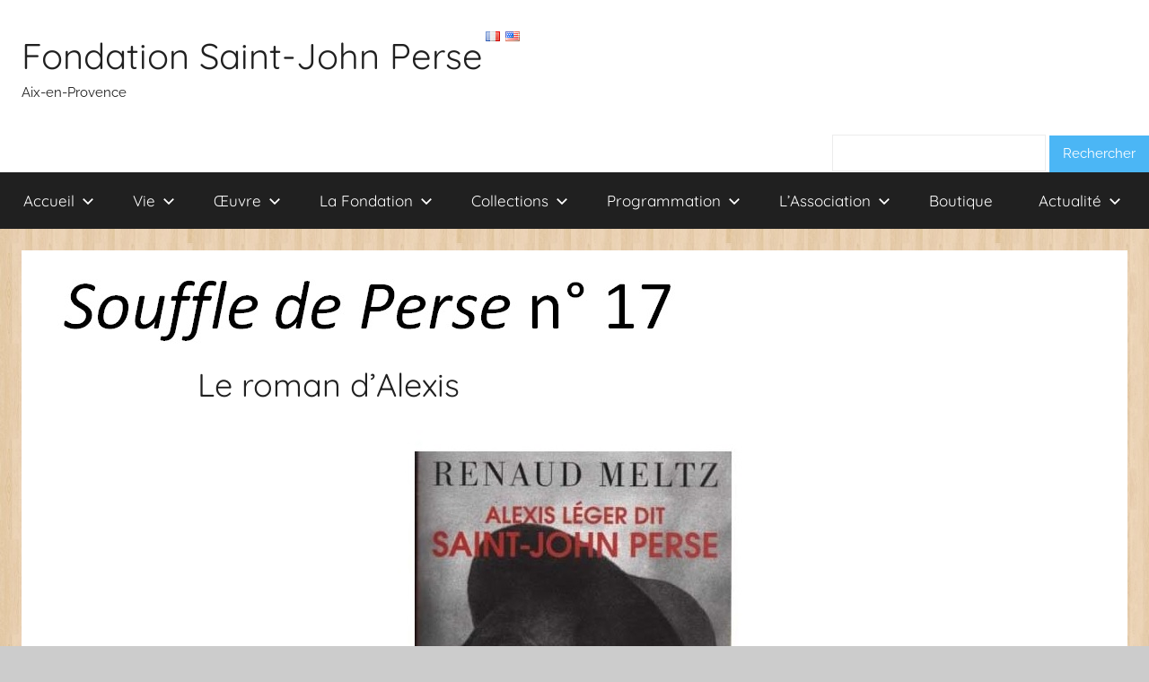

--- FILE ---
content_type: text/html; charset=UTF-8
request_url: https://fondationsaintjohnperse.fr/lassociation-des-amis-de-la-fondation/souffle-de-perse/le-roman-dalexis/
body_size: 11337
content:
<!DOCTYPE html>
<html lang="fr-FR">

<head>
<meta charset="UTF-8">
<meta name="viewport" content="width=device-width, initial-scale=1">
<link rel="profile" href="http://gmpg.org/xfn/11">

<title>Le roman d&rsquo;Alexis &#8211; Fondation Saint-John Perse</title>
<meta name='robots' content='max-image-preview:large' />
<link rel='dns-prefetch' href='//cdn.jsdelivr.net' />
<link rel="alternate" type="application/rss+xml" title="Fondation Saint-John Perse &raquo; Flux" href="https://fondationsaintjohnperse.fr/feed/" />
<link rel="alternate" type="application/rss+xml" title="Fondation Saint-John Perse &raquo; Flux des commentaires" href="https://fondationsaintjohnperse.fr/comments/feed/" />
<script type="text/javascript">
window._wpemojiSettings = {"baseUrl":"https:\/\/s.w.org\/images\/core\/emoji\/14.0.0\/72x72\/","ext":".png","svgUrl":"https:\/\/s.w.org\/images\/core\/emoji\/14.0.0\/svg\/","svgExt":".svg","source":{"concatemoji":"https:\/\/fondationsaintjohnperse.fr\/wp-fondation\/wp-includes\/js\/wp-emoji-release.min.js?ver=6.2.8"}};
/*! This file is auto-generated */
!function(e,a,t){var n,r,o,i=a.createElement("canvas"),p=i.getContext&&i.getContext("2d");function s(e,t){p.clearRect(0,0,i.width,i.height),p.fillText(e,0,0);e=i.toDataURL();return p.clearRect(0,0,i.width,i.height),p.fillText(t,0,0),e===i.toDataURL()}function c(e){var t=a.createElement("script");t.src=e,t.defer=t.type="text/javascript",a.getElementsByTagName("head")[0].appendChild(t)}for(o=Array("flag","emoji"),t.supports={everything:!0,everythingExceptFlag:!0},r=0;r<o.length;r++)t.supports[o[r]]=function(e){if(p&&p.fillText)switch(p.textBaseline="top",p.font="600 32px Arial",e){case"flag":return s("\ud83c\udff3\ufe0f\u200d\u26a7\ufe0f","\ud83c\udff3\ufe0f\u200b\u26a7\ufe0f")?!1:!s("\ud83c\uddfa\ud83c\uddf3","\ud83c\uddfa\u200b\ud83c\uddf3")&&!s("\ud83c\udff4\udb40\udc67\udb40\udc62\udb40\udc65\udb40\udc6e\udb40\udc67\udb40\udc7f","\ud83c\udff4\u200b\udb40\udc67\u200b\udb40\udc62\u200b\udb40\udc65\u200b\udb40\udc6e\u200b\udb40\udc67\u200b\udb40\udc7f");case"emoji":return!s("\ud83e\udef1\ud83c\udffb\u200d\ud83e\udef2\ud83c\udfff","\ud83e\udef1\ud83c\udffb\u200b\ud83e\udef2\ud83c\udfff")}return!1}(o[r]),t.supports.everything=t.supports.everything&&t.supports[o[r]],"flag"!==o[r]&&(t.supports.everythingExceptFlag=t.supports.everythingExceptFlag&&t.supports[o[r]]);t.supports.everythingExceptFlag=t.supports.everythingExceptFlag&&!t.supports.flag,t.DOMReady=!1,t.readyCallback=function(){t.DOMReady=!0},t.supports.everything||(n=function(){t.readyCallback()},a.addEventListener?(a.addEventListener("DOMContentLoaded",n,!1),e.addEventListener("load",n,!1)):(e.attachEvent("onload",n),a.attachEvent("onreadystatechange",function(){"complete"===a.readyState&&t.readyCallback()})),(e=t.source||{}).concatemoji?c(e.concatemoji):e.wpemoji&&e.twemoji&&(c(e.twemoji),c(e.wpemoji)))}(window,document,window._wpemojiSettings);
</script>
<style type="text/css">
img.wp-smiley,
img.emoji {
	display: inline !important;
	border: none !important;
	box-shadow: none !important;
	height: 1em !important;
	width: 1em !important;
	margin: 0 0.07em !important;
	vertical-align: -0.1em !important;
	background: none !important;
	padding: 0 !important;
}
</style>
	<link rel='stylesheet' id='haiku-style-css' href='https://fondationsaintjohnperse.fr/wp-fondation/wp-content/plugins/haiku-minimalist-audio-player/haiku-player.css?ver=1.0.0' type='text/css' media='screen' />
<link rel='stylesheet' id='donovan-theme-fonts-css' href='https://fondationsaintjohnperse.fr/wp-fondation/wp-content/fonts/00880d827eb409d63102ef2100b98d9d.css?ver=20201110' type='text/css' media='all' />
<link rel='stylesheet' id='wp-block-library-css' href='https://fondationsaintjohnperse.fr/wp-fondation/wp-includes/css/dist/block-library/style.min.css?ver=6.2.8' type='text/css' media='all' />
<style id='pdfemb-pdf-embedder-viewer-style-inline-css' type='text/css'>
.wp-block-pdfemb-pdf-embedder-viewer{max-width:none}

</style>
<link rel='stylesheet' id='bb-tcs-editor-style-shared-css' href='https://fondationsaintjohnperse.fr/wp-fondation/wp-content/editor-style-shared.css' type='text/css' media='all' />
<link rel='stylesheet' id='classic-theme-styles-css' href='https://fondationsaintjohnperse.fr/wp-fondation/wp-includes/css/classic-themes.min.css?ver=6.2.8' type='text/css' media='all' />
<style id='global-styles-inline-css' type='text/css'>
body{--wp--preset--color--black: #000000;--wp--preset--color--cyan-bluish-gray: #abb8c3;--wp--preset--color--white: #ffffff;--wp--preset--color--pale-pink: #f78da7;--wp--preset--color--vivid-red: #cf2e2e;--wp--preset--color--luminous-vivid-orange: #ff6900;--wp--preset--color--luminous-vivid-amber: #fcb900;--wp--preset--color--light-green-cyan: #7bdcb5;--wp--preset--color--vivid-green-cyan: #00d084;--wp--preset--color--pale-cyan-blue: #8ed1fc;--wp--preset--color--vivid-cyan-blue: #0693e3;--wp--preset--color--vivid-purple: #9b51e0;--wp--preset--color--primary: #ee1133;--wp--preset--color--secondary: #d5001a;--wp--preset--color--tertiary: #bb0000;--wp--preset--color--accent: #1153ee;--wp--preset--color--highlight: #eedc11;--wp--preset--color--light-gray: #f2f2f2;--wp--preset--color--gray: #666666;--wp--preset--color--dark-gray: #202020;--wp--preset--gradient--vivid-cyan-blue-to-vivid-purple: linear-gradient(135deg,rgba(6,147,227,1) 0%,rgb(155,81,224) 100%);--wp--preset--gradient--light-green-cyan-to-vivid-green-cyan: linear-gradient(135deg,rgb(122,220,180) 0%,rgb(0,208,130) 100%);--wp--preset--gradient--luminous-vivid-amber-to-luminous-vivid-orange: linear-gradient(135deg,rgba(252,185,0,1) 0%,rgba(255,105,0,1) 100%);--wp--preset--gradient--luminous-vivid-orange-to-vivid-red: linear-gradient(135deg,rgba(255,105,0,1) 0%,rgb(207,46,46) 100%);--wp--preset--gradient--very-light-gray-to-cyan-bluish-gray: linear-gradient(135deg,rgb(238,238,238) 0%,rgb(169,184,195) 100%);--wp--preset--gradient--cool-to-warm-spectrum: linear-gradient(135deg,rgb(74,234,220) 0%,rgb(151,120,209) 20%,rgb(207,42,186) 40%,rgb(238,44,130) 60%,rgb(251,105,98) 80%,rgb(254,248,76) 100%);--wp--preset--gradient--blush-light-purple: linear-gradient(135deg,rgb(255,206,236) 0%,rgb(152,150,240) 100%);--wp--preset--gradient--blush-bordeaux: linear-gradient(135deg,rgb(254,205,165) 0%,rgb(254,45,45) 50%,rgb(107,0,62) 100%);--wp--preset--gradient--luminous-dusk: linear-gradient(135deg,rgb(255,203,112) 0%,rgb(199,81,192) 50%,rgb(65,88,208) 100%);--wp--preset--gradient--pale-ocean: linear-gradient(135deg,rgb(255,245,203) 0%,rgb(182,227,212) 50%,rgb(51,167,181) 100%);--wp--preset--gradient--electric-grass: linear-gradient(135deg,rgb(202,248,128) 0%,rgb(113,206,126) 100%);--wp--preset--gradient--midnight: linear-gradient(135deg,rgb(2,3,129) 0%,rgb(40,116,252) 100%);--wp--preset--duotone--dark-grayscale: url('#wp-duotone-dark-grayscale');--wp--preset--duotone--grayscale: url('#wp-duotone-grayscale');--wp--preset--duotone--purple-yellow: url('#wp-duotone-purple-yellow');--wp--preset--duotone--blue-red: url('#wp-duotone-blue-red');--wp--preset--duotone--midnight: url('#wp-duotone-midnight');--wp--preset--duotone--magenta-yellow: url('#wp-duotone-magenta-yellow');--wp--preset--duotone--purple-green: url('#wp-duotone-purple-green');--wp--preset--duotone--blue-orange: url('#wp-duotone-blue-orange');--wp--preset--font-size--small: 13px;--wp--preset--font-size--medium: 20px;--wp--preset--font-size--large: 36px;--wp--preset--font-size--x-large: 42px;--wp--preset--spacing--20: 0.44rem;--wp--preset--spacing--30: 0.67rem;--wp--preset--spacing--40: 1rem;--wp--preset--spacing--50: 1.5rem;--wp--preset--spacing--60: 2.25rem;--wp--preset--spacing--70: 3.38rem;--wp--preset--spacing--80: 5.06rem;--wp--preset--shadow--natural: 6px 6px 9px rgba(0, 0, 0, 0.2);--wp--preset--shadow--deep: 12px 12px 50px rgba(0, 0, 0, 0.4);--wp--preset--shadow--sharp: 6px 6px 0px rgba(0, 0, 0, 0.2);--wp--preset--shadow--outlined: 6px 6px 0px -3px rgba(255, 255, 255, 1), 6px 6px rgba(0, 0, 0, 1);--wp--preset--shadow--crisp: 6px 6px 0px rgba(0, 0, 0, 1);}:where(.is-layout-flex){gap: 0.5em;}body .is-layout-flow > .alignleft{float: left;margin-inline-start: 0;margin-inline-end: 2em;}body .is-layout-flow > .alignright{float: right;margin-inline-start: 2em;margin-inline-end: 0;}body .is-layout-flow > .aligncenter{margin-left: auto !important;margin-right: auto !important;}body .is-layout-constrained > .alignleft{float: left;margin-inline-start: 0;margin-inline-end: 2em;}body .is-layout-constrained > .alignright{float: right;margin-inline-start: 2em;margin-inline-end: 0;}body .is-layout-constrained > .aligncenter{margin-left: auto !important;margin-right: auto !important;}body .is-layout-constrained > :where(:not(.alignleft):not(.alignright):not(.alignfull)){max-width: var(--wp--style--global--content-size);margin-left: auto !important;margin-right: auto !important;}body .is-layout-constrained > .alignwide{max-width: var(--wp--style--global--wide-size);}body .is-layout-flex{display: flex;}body .is-layout-flex{flex-wrap: wrap;align-items: center;}body .is-layout-flex > *{margin: 0;}:where(.wp-block-columns.is-layout-flex){gap: 2em;}.has-black-color{color: var(--wp--preset--color--black) !important;}.has-cyan-bluish-gray-color{color: var(--wp--preset--color--cyan-bluish-gray) !important;}.has-white-color{color: var(--wp--preset--color--white) !important;}.has-pale-pink-color{color: var(--wp--preset--color--pale-pink) !important;}.has-vivid-red-color{color: var(--wp--preset--color--vivid-red) !important;}.has-luminous-vivid-orange-color{color: var(--wp--preset--color--luminous-vivid-orange) !important;}.has-luminous-vivid-amber-color{color: var(--wp--preset--color--luminous-vivid-amber) !important;}.has-light-green-cyan-color{color: var(--wp--preset--color--light-green-cyan) !important;}.has-vivid-green-cyan-color{color: var(--wp--preset--color--vivid-green-cyan) !important;}.has-pale-cyan-blue-color{color: var(--wp--preset--color--pale-cyan-blue) !important;}.has-vivid-cyan-blue-color{color: var(--wp--preset--color--vivid-cyan-blue) !important;}.has-vivid-purple-color{color: var(--wp--preset--color--vivid-purple) !important;}.has-black-background-color{background-color: var(--wp--preset--color--black) !important;}.has-cyan-bluish-gray-background-color{background-color: var(--wp--preset--color--cyan-bluish-gray) !important;}.has-white-background-color{background-color: var(--wp--preset--color--white) !important;}.has-pale-pink-background-color{background-color: var(--wp--preset--color--pale-pink) !important;}.has-vivid-red-background-color{background-color: var(--wp--preset--color--vivid-red) !important;}.has-luminous-vivid-orange-background-color{background-color: var(--wp--preset--color--luminous-vivid-orange) !important;}.has-luminous-vivid-amber-background-color{background-color: var(--wp--preset--color--luminous-vivid-amber) !important;}.has-light-green-cyan-background-color{background-color: var(--wp--preset--color--light-green-cyan) !important;}.has-vivid-green-cyan-background-color{background-color: var(--wp--preset--color--vivid-green-cyan) !important;}.has-pale-cyan-blue-background-color{background-color: var(--wp--preset--color--pale-cyan-blue) !important;}.has-vivid-cyan-blue-background-color{background-color: var(--wp--preset--color--vivid-cyan-blue) !important;}.has-vivid-purple-background-color{background-color: var(--wp--preset--color--vivid-purple) !important;}.has-black-border-color{border-color: var(--wp--preset--color--black) !important;}.has-cyan-bluish-gray-border-color{border-color: var(--wp--preset--color--cyan-bluish-gray) !important;}.has-white-border-color{border-color: var(--wp--preset--color--white) !important;}.has-pale-pink-border-color{border-color: var(--wp--preset--color--pale-pink) !important;}.has-vivid-red-border-color{border-color: var(--wp--preset--color--vivid-red) !important;}.has-luminous-vivid-orange-border-color{border-color: var(--wp--preset--color--luminous-vivid-orange) !important;}.has-luminous-vivid-amber-border-color{border-color: var(--wp--preset--color--luminous-vivid-amber) !important;}.has-light-green-cyan-border-color{border-color: var(--wp--preset--color--light-green-cyan) !important;}.has-vivid-green-cyan-border-color{border-color: var(--wp--preset--color--vivid-green-cyan) !important;}.has-pale-cyan-blue-border-color{border-color: var(--wp--preset--color--pale-cyan-blue) !important;}.has-vivid-cyan-blue-border-color{border-color: var(--wp--preset--color--vivid-cyan-blue) !important;}.has-vivid-purple-border-color{border-color: var(--wp--preset--color--vivid-purple) !important;}.has-vivid-cyan-blue-to-vivid-purple-gradient-background{background: var(--wp--preset--gradient--vivid-cyan-blue-to-vivid-purple) !important;}.has-light-green-cyan-to-vivid-green-cyan-gradient-background{background: var(--wp--preset--gradient--light-green-cyan-to-vivid-green-cyan) !important;}.has-luminous-vivid-amber-to-luminous-vivid-orange-gradient-background{background: var(--wp--preset--gradient--luminous-vivid-amber-to-luminous-vivid-orange) !important;}.has-luminous-vivid-orange-to-vivid-red-gradient-background{background: var(--wp--preset--gradient--luminous-vivid-orange-to-vivid-red) !important;}.has-very-light-gray-to-cyan-bluish-gray-gradient-background{background: var(--wp--preset--gradient--very-light-gray-to-cyan-bluish-gray) !important;}.has-cool-to-warm-spectrum-gradient-background{background: var(--wp--preset--gradient--cool-to-warm-spectrum) !important;}.has-blush-light-purple-gradient-background{background: var(--wp--preset--gradient--blush-light-purple) !important;}.has-blush-bordeaux-gradient-background{background: var(--wp--preset--gradient--blush-bordeaux) !important;}.has-luminous-dusk-gradient-background{background: var(--wp--preset--gradient--luminous-dusk) !important;}.has-pale-ocean-gradient-background{background: var(--wp--preset--gradient--pale-ocean) !important;}.has-electric-grass-gradient-background{background: var(--wp--preset--gradient--electric-grass) !important;}.has-midnight-gradient-background{background: var(--wp--preset--gradient--midnight) !important;}.has-small-font-size{font-size: var(--wp--preset--font-size--small) !important;}.has-medium-font-size{font-size: var(--wp--preset--font-size--medium) !important;}.has-large-font-size{font-size: var(--wp--preset--font-size--large) !important;}.has-x-large-font-size{font-size: var(--wp--preset--font-size--x-large) !important;}
.wp-block-navigation a:where(:not(.wp-element-button)){color: inherit;}
:where(.wp-block-columns.is-layout-flex){gap: 2em;}
.wp-block-pullquote{font-size: 1.5em;line-height: 1.6;}
</style>
<link rel='stylesheet' id='collapscore-css-css' href='https://fondationsaintjohnperse.fr/wp-fondation/wp-content/plugins/jquery-collapse-o-matic/css/core_style.css?ver=1.0' type='text/css' media='all' />
<link rel='stylesheet' id='collapseomatic-css-css' href='https://fondationsaintjohnperse.fr/wp-fondation/wp-content/plugins/jquery-collapse-o-matic/css/light_style.css?ver=1.6' type='text/css' media='all' />
<link rel='stylesheet' id='jquery-smooth-scroll-css' href='https://fondationsaintjohnperse.fr/wp-fondation/wp-content/plugins/jquery-smooth-scroll/css/style.css?ver=6.2.8' type='text/css' media='all' />
<link rel='stylesheet' id='fontawesome-css' href='https://fondationsaintjohnperse.fr/wp-fondation/wp-content/plugins/olevmedia-shortcodes/assets/css/font-awesome.min.css?ver=6.2.8' type='text/css' media='all' />
<link rel='stylesheet' id='omsc-shortcodes-css' href='https://fondationsaintjohnperse.fr/wp-fondation/wp-content/plugins/olevmedia-shortcodes/assets/css/shortcodes.css?ver=6.2.8' type='text/css' media='all' />
<link rel='stylesheet' id='omsc-shortcodes-tablet-css' href='https://fondationsaintjohnperse.fr/wp-fondation/wp-content/plugins/olevmedia-shortcodes/assets/css/shortcodes-tablet.css?ver=6.2.8' type='text/css' media='screen and (min-width: 768px) and (max-width: 959px)' />
<link rel='stylesheet' id='omsc-shortcodes-mobile-css' href='https://fondationsaintjohnperse.fr/wp-fondation/wp-content/plugins/olevmedia-shortcodes/assets/css/shortcodes-mobile.css?ver=6.2.8' type='text/css' media='screen and (max-width: 767px)' />
<link rel='stylesheet' id='give-styles-css' href='https://fondationsaintjohnperse.fr/wp-fondation/wp-content/plugins/give/assets/dist/css/give.css?ver=3.6.2' type='text/css' media='all' />
<link rel='stylesheet' id='give-donation-summary-style-frontend-css' href='https://fondationsaintjohnperse.fr/wp-fondation/wp-content/plugins/give/assets/dist/css/give-donation-summary.css?ver=3.6.2' type='text/css' media='all' />
<link rel='stylesheet' id='parent-style-css' href='https://fondationsaintjohnperse.fr/wp-fondation/wp-content/themes/donovan/style.css?ver=6.2.8' type='text/css' media='all' />
<link rel='stylesheet' id='donovan-stylesheet-css' href='https://fondationsaintjohnperse.fr/wp-fondation/wp-content/themes/donovan-child/style.css?ver=1.0.0' type='text/css' media='all' />
<link rel='stylesheet' id='flags_tpw_flags-css' href='//fondationsaintjohnperse.fr/wp-fondation/wp-content/plugins/transposh-translation-filter-for-wordpress/widgets/flags/tpw_flags.css?ver=1.0.9.3' type='text/css' media='all' />
<script type='text/javascript' src='https://fondationsaintjohnperse.fr/wp-fondation/wp-includes/js/jquery/jquery.min.js?ver=3.6.4' id='jquery-core-js'></script>
<script type='text/javascript' src='https://fondationsaintjohnperse.fr/wp-fondation/wp-includes/js/jquery/jquery-migrate.min.js?ver=3.4.0' id='jquery-migrate-js'></script>
<script type='text/javascript' src='https://fondationsaintjohnperse.fr/wp-fondation/wp-includes/js/dist/vendor/wp-polyfill-inert.min.js?ver=3.1.2' id='wp-polyfill-inert-js'></script>
<script type='text/javascript' src='https://fondationsaintjohnperse.fr/wp-fondation/wp-includes/js/dist/vendor/regenerator-runtime.min.js?ver=0.13.11' id='regenerator-runtime-js'></script>
<script type='text/javascript' src='https://fondationsaintjohnperse.fr/wp-fondation/wp-includes/js/dist/vendor/wp-polyfill.min.js?ver=3.15.0' id='wp-polyfill-js'></script>
<script type='text/javascript' src='https://fondationsaintjohnperse.fr/wp-fondation/wp-includes/js/dist/hooks.min.js?ver=4169d3cf8e8d95a3d6d5' id='wp-hooks-js'></script>
<script type='text/javascript' src='https://fondationsaintjohnperse.fr/wp-fondation/wp-includes/js/dist/i18n.min.js?ver=9e794f35a71bb98672ae' id='wp-i18n-js'></script>
<script type='text/javascript' id='wp-i18n-js-after'>
wp.i18n.setLocaleData( { 'text direction\u0004ltr': [ 'ltr' ] } );
</script>
<script type='text/javascript' id='give-js-extra'>
/* <![CDATA[ */
var give_global_vars = {"ajaxurl":"https:\/\/fondationsaintjohnperse.fr\/wp-fondation\/wp-admin\/admin-ajax.php","checkout_nonce":"633cc40c5c","currency":"EUR","currency_sign":"\u20ac","currency_pos":"after","thousands_separator":".","decimal_separator":",","no_gateway":"Veuillez s\u00e9lectionner votre mode de paiement.","bad_minimum":"Le montant du don minimum pour ce formulaire est de","bad_maximum":"Le montant maximum du don personnalis\u00e9 pour ce formulaire est","general_loading":"Chargement\u2026","purchase_loading":"Veuillez patienter\u2026","textForOverlayScreen":"<h3>En cours...<\/h3><p>This will only take a second!<\/p>","number_decimals":"2","is_test_mode":"","give_version":"3.6.2","magnific_options":{"main_class":"give-modal","close_on_bg_click":false},"form_translation":{"payment-mode":"Veuillez s\u00e9lectionner un moyen de paiement.","give_first":"Veuillez saisir votre pr\u00e9nom.","give_last":"Veuillez saisir votre nom.","give_email":"Veuillez saisir une adresse de messagerie valide.","give_user_login":"Identifiant ou adresse de messagerie non valide.","give_user_pass":"Saisir un mot de passe.","give_user_pass_confirm":"Confirmer le mot de passe.","give_agree_to_terms":"Vous devez \u00eatre d\u2019accord avec les termes et conditions."},"confirm_email_sent_message":"Veuillez v\u00e9rifier votre e-mail et cliquer sur le lien pour acc\u00e9der \u00e0 votre historique complet de dons.","ajax_vars":{"ajaxurl":"https:\/\/fondationsaintjohnperse.fr\/wp-fondation\/wp-admin\/admin-ajax.php","ajaxNonce":"10af32c644","loading":"En cours de chargement","select_option":"Veuillez s\u00e9lectionner une option","default_gateway":"paypal","permalinks":"1","number_decimals":2},"cookie_hash":"770d6f7210ed887c1c0c821ab630e800","session_nonce_cookie_name":"wp-give_session_reset_nonce_770d6f7210ed887c1c0c821ab630e800","session_cookie_name":"wp-give_session_770d6f7210ed887c1c0c821ab630e800","delete_session_nonce_cookie":"0"};
var giveApiSettings = {"root":"https:\/\/fondationsaintjohnperse.fr\/wp-json\/give-api\/v2\/","rest_base":"give-api\/v2"};
/* ]]> */
</script>
<script type='text/javascript' id='give-js-translations'>
( function( domain, translations ) {
	var localeData = translations.locale_data[ domain ] || translations.locale_data.messages;
	localeData[""].domain = domain;
	wp.i18n.setLocaleData( localeData, domain );
} )( "give", {"translation-revision-date":"2024-03-13 22:15:41+0000","generator":"GlotPress\/4.0.0","domain":"messages","locale_data":{"messages":{"":{"domain":"messages","plural-forms":"nplurals=2; plural=n > 1;","lang":"fr"},"Dismiss this notice.":["Supprimer ce message."]}},"comment":{"reference":"assets\/dist\/js\/give.js"}} );
</script>
<script type='text/javascript' src='https://fondationsaintjohnperse.fr/wp-fondation/wp-content/plugins/give/assets/dist/js/give.js?ver=45021738ab584c0b' id='give-js'></script>
<script type='text/javascript' src='https://fondationsaintjohnperse.fr/wp-fondation/wp-content/themes/donovan/assets/js/svgxuse.min.js?ver=1.2.6' id='svgxuse-js'></script>
<link rel="https://api.w.org/" href="https://fondationsaintjohnperse.fr/wp-json/" /><link rel="alternate" type="application/json" href="https://fondationsaintjohnperse.fr/wp-json/wp/v2/pages/10842" /><link rel="EditURI" type="application/rsd+xml" title="RSD" href="https://fondationsaintjohnperse.fr/wp-fondation/xmlrpc.php?rsd" />
<link rel="wlwmanifest" type="application/wlwmanifest+xml" href="https://fondationsaintjohnperse.fr/wp-fondation/wp-includes/wlwmanifest.xml" />
<link rel="canonical" href="https://fondationsaintjohnperse.fr/lassociation-des-amis-de-la-fondation/souffle-de-perse/le-roman-dalexis/" />
<link rel='shortlink' href='https://fondationsaintjohnperse.fr/?p=10842' />
<link rel="alternate" type="application/json+oembed" href="https://fondationsaintjohnperse.fr/wp-json/oembed/1.0/embed?url=https%3A%2F%2Ffondationsaintjohnperse.fr%2Flassociation-des-amis-de-la-fondation%2Fsouffle-de-perse%2Fle-roman-dalexis%2F" />
<link rel="alternate" type="text/xml+oembed" href="https://fondationsaintjohnperse.fr/wp-json/oembed/1.0/embed?url=https%3A%2F%2Ffondationsaintjohnperse.fr%2Flassociation-des-amis-de-la-fondation%2Fsouffle-de-perse%2Fle-roman-dalexis%2F&#038;format=xml" />
<script type="text/javascript">/* <![CDATA[ */ var haiku_jplayerswf_path =  'https://fondationsaintjohnperse.fr/wp-fondation/wp-content/plugins/haiku-minimalist-audio-player/js'; /* ]]> */</script><link rel="alternate" hreflang="en" href="/en/lassociation-des-amis-de-la-fondation/souffle-de-perse/le-roman-dalexis/"/><meta name="generator" content="Give v3.6.2" />
<style type="text/css" id="custom-background-css">
body.custom-background { background-image: url("https://fondationsaintjohnperse.fr/wp-fondation/wp-content/uploads/bg-300x218-1.jpg"); background-position: left top; background-size: auto; background-repeat: repeat; background-attachment: scroll; }
</style>
			<style type="text/css" id="wp-custom-css">
			:root {
	--link-color: #4bb6f5;
	--button-color: #4bb6f5;
	--submenu-color: #4bb6f5;
	--button-hover-color: #2b96d5;
	--submenu-hover-text-color: #0b76b5;
}

#colophon {
	display:none;
}

#searchform {
	text-align:right;
}		</style>
		</head>

<body class="page-template-default page page-id-10842 page-child parent-pageid-311 custom-background wp-embed-responsive no-sidebar blog-grid-layout">
<svg xmlns="http://www.w3.org/2000/svg" viewBox="0 0 0 0" width="0" height="0" focusable="false" role="none" style="visibility: hidden; position: absolute; left: -9999px; overflow: hidden;" ><defs><filter id="wp-duotone-dark-grayscale"><feColorMatrix color-interpolation-filters="sRGB" type="matrix" values=" .299 .587 .114 0 0 .299 .587 .114 0 0 .299 .587 .114 0 0 .299 .587 .114 0 0 " /><feComponentTransfer color-interpolation-filters="sRGB" ><feFuncR type="table" tableValues="0 0.49803921568627" /><feFuncG type="table" tableValues="0 0.49803921568627" /><feFuncB type="table" tableValues="0 0.49803921568627" /><feFuncA type="table" tableValues="1 1" /></feComponentTransfer><feComposite in2="SourceGraphic" operator="in" /></filter></defs></svg><svg xmlns="http://www.w3.org/2000/svg" viewBox="0 0 0 0" width="0" height="0" focusable="false" role="none" style="visibility: hidden; position: absolute; left: -9999px; overflow: hidden;" ><defs><filter id="wp-duotone-grayscale"><feColorMatrix color-interpolation-filters="sRGB" type="matrix" values=" .299 .587 .114 0 0 .299 .587 .114 0 0 .299 .587 .114 0 0 .299 .587 .114 0 0 " /><feComponentTransfer color-interpolation-filters="sRGB" ><feFuncR type="table" tableValues="0 1" /><feFuncG type="table" tableValues="0 1" /><feFuncB type="table" tableValues="0 1" /><feFuncA type="table" tableValues="1 1" /></feComponentTransfer><feComposite in2="SourceGraphic" operator="in" /></filter></defs></svg><svg xmlns="http://www.w3.org/2000/svg" viewBox="0 0 0 0" width="0" height="0" focusable="false" role="none" style="visibility: hidden; position: absolute; left: -9999px; overflow: hidden;" ><defs><filter id="wp-duotone-purple-yellow"><feColorMatrix color-interpolation-filters="sRGB" type="matrix" values=" .299 .587 .114 0 0 .299 .587 .114 0 0 .299 .587 .114 0 0 .299 .587 .114 0 0 " /><feComponentTransfer color-interpolation-filters="sRGB" ><feFuncR type="table" tableValues="0.54901960784314 0.98823529411765" /><feFuncG type="table" tableValues="0 1" /><feFuncB type="table" tableValues="0.71764705882353 0.25490196078431" /><feFuncA type="table" tableValues="1 1" /></feComponentTransfer><feComposite in2="SourceGraphic" operator="in" /></filter></defs></svg><svg xmlns="http://www.w3.org/2000/svg" viewBox="0 0 0 0" width="0" height="0" focusable="false" role="none" style="visibility: hidden; position: absolute; left: -9999px; overflow: hidden;" ><defs><filter id="wp-duotone-blue-red"><feColorMatrix color-interpolation-filters="sRGB" type="matrix" values=" .299 .587 .114 0 0 .299 .587 .114 0 0 .299 .587 .114 0 0 .299 .587 .114 0 0 " /><feComponentTransfer color-interpolation-filters="sRGB" ><feFuncR type="table" tableValues="0 1" /><feFuncG type="table" tableValues="0 0.27843137254902" /><feFuncB type="table" tableValues="0.5921568627451 0.27843137254902" /><feFuncA type="table" tableValues="1 1" /></feComponentTransfer><feComposite in2="SourceGraphic" operator="in" /></filter></defs></svg><svg xmlns="http://www.w3.org/2000/svg" viewBox="0 0 0 0" width="0" height="0" focusable="false" role="none" style="visibility: hidden; position: absolute; left: -9999px; overflow: hidden;" ><defs><filter id="wp-duotone-midnight"><feColorMatrix color-interpolation-filters="sRGB" type="matrix" values=" .299 .587 .114 0 0 .299 .587 .114 0 0 .299 .587 .114 0 0 .299 .587 .114 0 0 " /><feComponentTransfer color-interpolation-filters="sRGB" ><feFuncR type="table" tableValues="0 0" /><feFuncG type="table" tableValues="0 0.64705882352941" /><feFuncB type="table" tableValues="0 1" /><feFuncA type="table" tableValues="1 1" /></feComponentTransfer><feComposite in2="SourceGraphic" operator="in" /></filter></defs></svg><svg xmlns="http://www.w3.org/2000/svg" viewBox="0 0 0 0" width="0" height="0" focusable="false" role="none" style="visibility: hidden; position: absolute; left: -9999px; overflow: hidden;" ><defs><filter id="wp-duotone-magenta-yellow"><feColorMatrix color-interpolation-filters="sRGB" type="matrix" values=" .299 .587 .114 0 0 .299 .587 .114 0 0 .299 .587 .114 0 0 .299 .587 .114 0 0 " /><feComponentTransfer color-interpolation-filters="sRGB" ><feFuncR type="table" tableValues="0.78039215686275 1" /><feFuncG type="table" tableValues="0 0.94901960784314" /><feFuncB type="table" tableValues="0.35294117647059 0.47058823529412" /><feFuncA type="table" tableValues="1 1" /></feComponentTransfer><feComposite in2="SourceGraphic" operator="in" /></filter></defs></svg><svg xmlns="http://www.w3.org/2000/svg" viewBox="0 0 0 0" width="0" height="0" focusable="false" role="none" style="visibility: hidden; position: absolute; left: -9999px; overflow: hidden;" ><defs><filter id="wp-duotone-purple-green"><feColorMatrix color-interpolation-filters="sRGB" type="matrix" values=" .299 .587 .114 0 0 .299 .587 .114 0 0 .299 .587 .114 0 0 .299 .587 .114 0 0 " /><feComponentTransfer color-interpolation-filters="sRGB" ><feFuncR type="table" tableValues="0.65098039215686 0.40392156862745" /><feFuncG type="table" tableValues="0 1" /><feFuncB type="table" tableValues="0.44705882352941 0.4" /><feFuncA type="table" tableValues="1 1" /></feComponentTransfer><feComposite in2="SourceGraphic" operator="in" /></filter></defs></svg><svg xmlns="http://www.w3.org/2000/svg" viewBox="0 0 0 0" width="0" height="0" focusable="false" role="none" style="visibility: hidden; position: absolute; left: -9999px; overflow: hidden;" ><defs><filter id="wp-duotone-blue-orange"><feColorMatrix color-interpolation-filters="sRGB" type="matrix" values=" .299 .587 .114 0 0 .299 .587 .114 0 0 .299 .587 .114 0 0 .299 .587 .114 0 0 " /><feComponentTransfer color-interpolation-filters="sRGB" ><feFuncR type="table" tableValues="0.098039215686275 1" /><feFuncG type="table" tableValues="0 0.66274509803922" /><feFuncB type="table" tableValues="0.84705882352941 0.41960784313725" /><feFuncA type="table" tableValues="1 1" /></feComponentTransfer><feComposite in2="SourceGraphic" operator="in" /></filter></defs></svg>
	<div id="page" class="site">
		<a class="skip-link screen-reader-text" href="#content">Aller au contenu</a>

		
		
		<header id="masthead" class="site-header clearfix" role="banner">

			<div class="header-main container clearfix">

				<div id="logo" class="site-branding clearfix">

										
			<p class="site-title"><a href="https://fondationsaintjohnperse.fr/" rel="home">Fondation Saint-John Perse</a></p>

							
			<p class="site-description">Aix-en-Provence</p>

			
				</div><!-- .site-branding -->

							
<div class="no_translate transposh_flags" ><a href="/lassociation-des-amis-de-la-fondation/souffle-de-perse/le-roman-dalexis/" class="tr_active"><img src="/wp-fondation/wp-content/plugins/transposh-translation-filter-for-wordpress/img/flags/fr.png" title="Français" alt="Français"/></a><a href="/en/lassociation-des-amis-de-la-fondation/souffle-de-perse/le-roman-dalexis/"><img src="/wp-fondation/wp-content/plugins/transposh-translation-filter-for-wordpress/img/flags/us.png" title="English" alt="English"/></a></div><div id="tr_credit"></div>
			</div><!-- .header-main -->

			<span class="et-search-form" id="searchform">
				<form role="search" method="get" id="searchform" class="searchform" action="http://fondationsaintjohnperse.fr/">
					<div>
						<label class="screen-reader-text" for="s">Rechercher&nbsp;:</label>
						<input type="text" value="" name="s" id="s">
						<input type="submit" id="searchsubmit" value="Rechercher">
					</div>
				</form>
			</span>


			

	<div id="main-navigation-wrap" class="primary-navigation-wrap">

		<div id="main-navigation-container" class="primary-navigation-container container">

			
			<button class="primary-menu-toggle menu-toggle" aria-controls="primary-menu" aria-expanded="false" >
				<svg class="icon icon-menu" aria-hidden="true" role="img"> <use xlink:href="https://fondationsaintjohnperse.fr/wp-fondation/wp-content/themes/donovan/assets/icons/genericons-neue.svg#menu"></use> </svg><svg class="icon icon-close" aria-hidden="true" role="img"> <use xlink:href="https://fondationsaintjohnperse.fr/wp-fondation/wp-content/themes/donovan/assets/icons/genericons-neue.svg#close"></use> </svg>				<span class="menu-toggle-text">Menu</span>
			</button>

			<div class="primary-navigation">

				<nav id="site-navigation" class="main-navigation" role="navigation"  aria-label="Primary Menu">

					<ul id="primary-menu" class="menu"><li id="menu-item-2973" class="menu-item menu-item-type-post_type menu-item-object-page menu-item-home menu-item-has-children menu-item-2973"><a href="https://fondationsaintjohnperse.fr/">Accueil<svg class="icon icon-expand" aria-hidden="true" role="img"> <use xlink:href="https://fondationsaintjohnperse.fr/wp-fondation/wp-content/themes/donovan/assets/icons/genericons-neue.svg#expand"></use> </svg></a>
<ul class="sub-menu">
	<li id="menu-item-2974" class="menu-item menu-item-type-post_type menu-item-object-page menu-item-2974"><a href="https://fondationsaintjohnperse.fr/la-fondation/informations-pratiques/">Informations Pratiques</a></li>
	<li id="menu-item-2975" class="menu-item menu-item-type-post_type menu-item-object-page menu-item-2975"><a href="https://fondationsaintjohnperse.fr/accueil/credits/">Crédits</a></li>
</ul>
</li>
<li id="menu-item-2976" class="menu-item menu-item-type-post_type menu-item-object-page menu-item-has-children menu-item-2976"><a href="https://fondationsaintjohnperse.fr/une-vie-de-poete-et-de-diplomate/">Vie<svg class="icon icon-expand" aria-hidden="true" role="img"> <use xlink:href="https://fondationsaintjohnperse.fr/wp-fondation/wp-content/themes/donovan/assets/icons/genericons-neue.svg#expand"></use> </svg></a>
<ul class="sub-menu">
	<li id="menu-item-3010" class="menu-item menu-item-type-post_type menu-item-object-page menu-item-3010"><a href="https://fondationsaintjohnperse.fr/une-vie-de-poete-et-de-diplomate/">Une vie de poète et de diplomate</a></li>
	<li id="menu-item-2977" class="menu-item menu-item-type-post_type menu-item-object-page menu-item-2977"><a href="https://fondationsaintjohnperse.fr/une-vie-de-poete-et-de-diplomate/chronologie/">Chronologie</a></li>
	<li id="menu-item-2978" class="menu-item menu-item-type-post_type menu-item-object-page menu-item-2978"><a href="https://fondationsaintjohnperse.fr/une-vie-de-poete-et-de-diplomate/recontres/">Rencontres</a></li>
	<li id="menu-item-2979" class="menu-item menu-item-type-post_type menu-item-object-page menu-item-2979"><a href="https://fondationsaintjohnperse.fr/une-vie-de-poete-et-de-diplomate/lire-sur-lhomme/">Biographies et témoignages</a></li>
</ul>
</li>
<li id="menu-item-2980" class="menu-item menu-item-type-post_type menu-item-object-page menu-item-has-children menu-item-2980"><a href="https://fondationsaintjohnperse.fr/loeuvre/">Œuvre<svg class="icon icon-expand" aria-hidden="true" role="img"> <use xlink:href="https://fondationsaintjohnperse.fr/wp-fondation/wp-content/themes/donovan/assets/icons/genericons-neue.svg#expand"></use> </svg></a>
<ul class="sub-menu">
	<li id="menu-item-2984" class="menu-item menu-item-type-post_type menu-item-object-page menu-item-2984"><a href="https://fondationsaintjohnperse.fr/loeuvre/oeuvre-poetique/">Œuvre poétique</a></li>
	<li id="menu-item-2985" class="menu-item menu-item-type-post_type menu-item-object-page menu-item-2985"><a href="https://fondationsaintjohnperse.fr/loeuvre/oeuvre-en-prose/">Œuvre en prose</a></li>
	<li id="menu-item-3011" class="menu-item menu-item-type-post_type menu-item-object-page menu-item-3011"><a href="https://fondationsaintjohnperse.fr/lassociation-des-amis-de-la-fondation/souffle-de-perse/journee-dagregation-aix-en-provence-5/parcours-des-poemes/">Parcours des poèmes</a></li>
	<li id="menu-item-2981" class="menu-item menu-item-type-post_type menu-item-object-page menu-item-2981"><a href="https://fondationsaintjohnperse.fr/loeuvre/lecriture/">L&rsquo;Ecriture</a></li>
	<li id="menu-item-2982" class="menu-item menu-item-type-post_type menu-item-object-page menu-item-2982"><a href="https://fondationsaintjohnperse.fr/loeuvre/lire-sur-loeuvre/">Lire sur l&rsquo;œuvre</a></li>
</ul>
</li>
<li id="menu-item-2986" class="menu-item menu-item-type-post_type menu-item-object-page menu-item-has-children menu-item-2986"><a href="https://fondationsaintjohnperse.fr/la-fondation/">La Fondation<svg class="icon icon-expand" aria-hidden="true" role="img"> <use xlink:href="https://fondationsaintjohnperse.fr/wp-fondation/wp-content/themes/donovan/assets/icons/genericons-neue.svg#expand"></use> </svg></a>
<ul class="sub-menu">
	<li id="menu-item-2987" class="menu-item menu-item-type-post_type menu-item-object-page menu-item-2987"><a href="https://fondationsaintjohnperse.fr/la-fondation/informations-pratiques/">Informations Pratiques</a></li>
	<li id="menu-item-2988" class="menu-item menu-item-type-post_type menu-item-object-page menu-item-2988"><a href="https://fondationsaintjohnperse.fr/la-fondation/liens/">Liens</a></li>
	<li id="menu-item-2989" class="menu-item menu-item-type-post_type menu-item-object-page menu-item-2989"><a href="https://fondationsaintjohnperse.fr/la-fondation/composition-du-conseil-dadministration/">Composition du Conseil d&rsquo;Administration</a></li>
</ul>
</li>
<li id="menu-item-2990" class="menu-item menu-item-type-post_type menu-item-object-page menu-item-has-children menu-item-2990"><a href="https://fondationsaintjohnperse.fr/les-collections/">Collections<svg class="icon icon-expand" aria-hidden="true" role="img"> <use xlink:href="https://fondationsaintjohnperse.fr/wp-fondation/wp-content/themes/donovan/assets/icons/genericons-neue.svg#expand"></use> </svg></a>
<ul class="sub-menu">
	<li id="menu-item-2991" class="menu-item menu-item-type-post_type menu-item-object-page menu-item-has-children menu-item-2991"><a href="https://fondationsaintjohnperse.fr/les-collections/les-collections-patrimoniales/">Les Collections Patrimoniales<svg class="icon icon-expand" aria-hidden="true" role="img"> <use xlink:href="https://fondationsaintjohnperse.fr/wp-fondation/wp-content/themes/donovan/assets/icons/genericons-neue.svg#expand"></use> </svg></a>
	<ul class="sub-menu">
		<li id="menu-item-2992" class="menu-item menu-item-type-post_type menu-item-object-page menu-item-2992"><a href="https://fondationsaintjohnperse.fr/les-collections/les-collections-patrimoniales/la-bibliotheque-personnelle-dalexis-leger-saint-john-perse/">Bibliothèque personnelle</a></li>
		<li id="menu-item-2993" class="menu-item menu-item-type-post_type menu-item-object-page menu-item-2993"><a href="https://fondationsaintjohnperse.fr/les-collections/les-collections-patrimoniales/liste-des-manuscrits/">Manuscrits</a></li>
		<li id="menu-item-2994" class="menu-item menu-item-type-post_type menu-item-object-page menu-item-2994"><a href="https://fondationsaintjohnperse.fr/les-collections/les-collections-patrimoniales/liste-de-la-correspondance/">Correspondance</a></li>
		<li id="menu-item-3012" class="menu-item menu-item-type-post_type menu-item-object-page menu-item-3012"><a href="https://fondationsaintjohnperse.fr/les-collections/les-collections-patrimoniales/dossiers-documentaires-2/">Dossiers documentaires</a></li>
		<li id="menu-item-3013" class="menu-item menu-item-type-post_type menu-item-object-page menu-item-3013"><a href="https://fondationsaintjohnperse.fr/les-collections/les-collections-patrimoniales/archives-diplomatiques/">Archives diplomatiques</a></li>
	</ul>
</li>
	<li id="menu-item-2995" class="menu-item menu-item-type-post_type menu-item-object-page menu-item-has-children menu-item-2995"><a href="https://fondationsaintjohnperse.fr/les-collections/la-bibliotheque-critique-et-la-bibliotheque-doeuvres/">La Bibliothèque Critique et la Bibliothèque d&rsquo;Œuvres<svg class="icon icon-expand" aria-hidden="true" role="img"> <use xlink:href="https://fondationsaintjohnperse.fr/wp-fondation/wp-content/themes/donovan/assets/icons/genericons-neue.svg#expand"></use> </svg></a>
	<ul class="sub-menu">
		<li id="menu-item-2996" class="menu-item menu-item-type-post_type menu-item-object-page menu-item-2996"><a href="https://fondationsaintjohnperse.fr/lassociation-des-amis-de-la-fondation/souffle-de-perse/bibliographies-2/">Bibliographies</a></li>
		<li id="menu-item-2997" class="menu-item menu-item-type-post_type menu-item-object-page menu-item-2997"><a href="https://fondationsaintjohnperse.fr/les-collections/la-bibliotheque-critique-et-la-bibliotheque-doeuvres/theses-en-cours/">Thèses en cours / Thèses soutenues</a></li>
	</ul>
</li>
	<li id="menu-item-3014" class="menu-item menu-item-type-post_type menu-item-object-page menu-item-3014"><a href="https://fondationsaintjohnperse.fr/les-collections/archives-sonores-et-audiovisuelles/">Archives sonores et audiovisuelles</a></li>
</ul>
</li>
<li id="menu-item-3003" class="menu-item menu-item-type-post_type menu-item-object-page menu-item-has-children menu-item-3003"><a href="https://fondationsaintjohnperse.fr/la-programmation-culturelle/">Programmation<svg class="icon icon-expand" aria-hidden="true" role="img"> <use xlink:href="https://fondationsaintjohnperse.fr/wp-fondation/wp-content/themes/donovan/assets/icons/genericons-neue.svg#expand"></use> </svg></a>
<ul class="sub-menu">
	<li id="menu-item-3015" class="menu-item menu-item-type-post_type menu-item-object-page menu-item-3015"><a href="https://fondationsaintjohnperse.fr/la-programmation-culturelle/activites-externes/">Activités Externes</a></li>
	<li id="menu-item-3004" class="menu-item menu-item-type-post_type menu-item-object-page menu-item-3004"><a href="https://fondationsaintjohnperse.fr/la-programmation-culturelle/expositions-itinerantes/">Expositions itinérantes</a></li>
	<li id="menu-item-3005" class="menu-item menu-item-type-post_type menu-item-object-page menu-item-3005"><a href="https://fondationsaintjohnperse.fr/la-programmation-culturelle/archives/">Archives</a></li>
</ul>
</li>
<li id="menu-item-2998" class="menu-item menu-item-type-post_type menu-item-object-page current-page-ancestor menu-item-has-children menu-item-2998"><a href="https://fondationsaintjohnperse.fr/lassociation-des-amis-de-la-fondation/">L&rsquo;Association<svg class="icon icon-expand" aria-hidden="true" role="img"> <use xlink:href="https://fondationsaintjohnperse.fr/wp-fondation/wp-content/themes/donovan/assets/icons/genericons-neue.svg#expand"></use> </svg></a>
<ul class="sub-menu">
	<li id="menu-item-3016" class="menu-item menu-item-type-post_type menu-item-object-page current-page-ancestor menu-item-3016"><a href="https://fondationsaintjohnperse.fr/lassociation-des-amis-de-la-fondation/">Présentation</a></li>
	<li id="menu-item-3028" class="menu-item menu-item-type-post_type menu-item-object-page menu-item-3028"><a href="https://fondationsaintjohnperse.fr/lassociation-des-amis-de-la-fondation/documents-internes/">Documents internes</a></li>
	<li id="menu-item-2999" class="menu-item menu-item-type-post_type menu-item-object-page menu-item-2999"><a href="https://fondationsaintjohnperse.fr/lassociation-des-amis-de-la-fondation/liste-de-diffusion-sjpinfo/">Liste de diffusion <em>SJPinfo</em></a></li>
	<li id="menu-item-3000" class="menu-item menu-item-type-post_type menu-item-object-page current-page-ancestor menu-item-has-children menu-item-3000"><a href="https://fondationsaintjohnperse.fr/lassociation-des-amis-de-la-fondation/souffle-de-perse/"><em>Souffle de Perse</em><svg class="icon icon-expand" aria-hidden="true" role="img"> <use xlink:href="https://fondationsaintjohnperse.fr/wp-fondation/wp-content/themes/donovan/assets/icons/genericons-neue.svg#expand"></use> </svg></a>
	<ul class="sub-menu">
		<li id="menu-item-3020" class="menu-item menu-item-type-post_type menu-item-object-page current-page-ancestor menu-item-3020"><a href="https://fondationsaintjohnperse.fr/lassociation-des-amis-de-la-fondation/souffle-de-perse/">Présentation</a></li>
		<li id="menu-item-3021" class="menu-item menu-item-type-custom menu-item-object-custom menu-item-3021"><a href="http://fondationsaintjohnperse.fr/lassociation-des-amis-de-la-fondation/souffle-de-perse/#sommaires">Sommaires</a></li>
		<li id="menu-item-3019" class="menu-item menu-item-type-post_type menu-item-object-page menu-item-3019"><a href="https://fondationsaintjohnperse.fr/lassociation-des-amis-de-la-fondation/souffle-de-perse/bibliographies/">Bibliographies</a></li>
	</ul>
</li>
	<li id="menu-item-8243" class="menu-item menu-item-type-post_type menu-item-object-page menu-item-8243"><a href="https://fondationsaintjohnperse.fr/lassociation-des-amis-de-la-fondation/bulletin/"><em>Bulletin</em></a></li>
</ul>
</li>
<li id="menu-item-3009" class="menu-item menu-item-type-post_type menu-item-object-page menu-item-3009"><a href="https://fondationsaintjohnperse.fr/la-boutique/">Boutique</a></li>
<li id="menu-item-3730" class="menu-item menu-item-type-post_type menu-item-object-page menu-item-has-children menu-item-3730"><a href="https://fondationsaintjohnperse.fr/actualite/">Actualité<svg class="icon icon-expand" aria-hidden="true" role="img"> <use xlink:href="https://fondationsaintjohnperse.fr/wp-fondation/wp-content/themes/donovan/assets/icons/genericons-neue.svg#expand"></use> </svg></a>
<ul class="sub-menu">
	<li id="menu-item-3714" class="menu-item menu-item-type-post_type menu-item-object-page menu-item-3714"><a href="https://fondationsaintjohnperse.fr/la-programmation-culturelle/archives/prochainement/">Prochainement</a></li>
</ul>
</li>
</ul>				</nav><!-- #site-navigation -->

			</div><!-- .primary-navigation -->

		</div>

	</div>



			
			
		</header><!-- #masthead -->

		
		<div id="content" class="site-content container">

			
	<div id="primary" class="content-single content-area">
		<main id="main" class="site-main" role="main">

			
<article id="post-10842" class="post-10842 page type-page status-publish has-post-thumbnail hentry comments-off">

	<img width="732" height="84" src="https://fondationsaintjohnperse.fr/wp-fondation/wp-content/uploads/titre.jpg" class="attachment-post-thumbnail size-post-thumbnail wp-post-image" alt="" decoding="async" srcset="https://fondationsaintjohnperse.fr/wp-fondation/wp-content/uploads/titre.jpg 732w, https://fondationsaintjohnperse.fr/wp-fondation/wp-content/uploads/titre-300x34.jpg 300w" sizes="(max-width: 732px) 100vw, 732px" />
	<div class="post-content">

		<header class="entry-header">

			<h1 class="entry-title page-title">Le roman d&rsquo;Alexis</h1>
		</header><!-- .entry-header -->

		<div class="entry-content clearfix">

			<p><a href="http://fondationsaintjohnperse.fr/wp-fondation/wp-content/uploads/Pages-de-Souffle-n°-17-V-MONTEMONT_Page_01-1.jpg"><img decoding="async" loading="lazy" class="aligncenter size-full wp-image-10985" src="http://fondationsaintjohnperse.fr/wp-fondation/wp-content/uploads/Pages-de-Souffle-n°-17-V-MONTEMONT_Page_01-1.jpg" alt="" width="555" height="599" srcset="https://fondationsaintjohnperse.fr/wp-fondation/wp-content/uploads/Pages-de-Souffle-n°-17-V-MONTEMONT_Page_01-1.jpg 555w, https://fondationsaintjohnperse.fr/wp-fondation/wp-content/uploads/Pages-de-Souffle-n°-17-V-MONTEMONT_Page_01-1-278x300.jpg 278w" sizes="(max-width: 555px) 100vw, 555px" /></a><a href="http://fondationsaintjohnperse.fr/wp-fondation/wp-content/uploads/Pages-de-Souffle-n°-17-V-MONTEMONT_Page_02.jpg"><img decoding="async" loading="lazy" class="aligncenter size-full wp-image-10844" src="http://fondationsaintjohnperse.fr/wp-fondation/wp-content/uploads/Pages-de-Souffle-n°-17-V-MONTEMONT_Page_02.jpg" alt="" width="1166" height="1654" srcset="https://fondationsaintjohnperse.fr/wp-fondation/wp-content/uploads/Pages-de-Souffle-n°-17-V-MONTEMONT_Page_02.jpg 1166w, https://fondationsaintjohnperse.fr/wp-fondation/wp-content/uploads/Pages-de-Souffle-n°-17-V-MONTEMONT_Page_02-211x300.jpg 211w, https://fondationsaintjohnperse.fr/wp-fondation/wp-content/uploads/Pages-de-Souffle-n°-17-V-MONTEMONT_Page_02-768x1089.jpg 768w, https://fondationsaintjohnperse.fr/wp-fondation/wp-content/uploads/Pages-de-Souffle-n°-17-V-MONTEMONT_Page_02-722x1024.jpg 722w" sizes="(max-width: 1166px) 100vw, 1166px" /></a> <a href="http://fondationsaintjohnperse.fr/wp-fondation/wp-content/uploads/Pages-de-Souffle-n°-17-V-MONTEMONT_Page_03.jpg"><img decoding="async" loading="lazy" class="aligncenter size-full wp-image-10845" src="http://fondationsaintjohnperse.fr/wp-fondation/wp-content/uploads/Pages-de-Souffle-n°-17-V-MONTEMONT_Page_03.jpg" alt="" width="1166" height="1654" srcset="https://fondationsaintjohnperse.fr/wp-fondation/wp-content/uploads/Pages-de-Souffle-n°-17-V-MONTEMONT_Page_03.jpg 1166w, https://fondationsaintjohnperse.fr/wp-fondation/wp-content/uploads/Pages-de-Souffle-n°-17-V-MONTEMONT_Page_03-211x300.jpg 211w, https://fondationsaintjohnperse.fr/wp-fondation/wp-content/uploads/Pages-de-Souffle-n°-17-V-MONTEMONT_Page_03-768x1089.jpg 768w, https://fondationsaintjohnperse.fr/wp-fondation/wp-content/uploads/Pages-de-Souffle-n°-17-V-MONTEMONT_Page_03-722x1024.jpg 722w" sizes="(max-width: 1166px) 100vw, 1166px" /></a> <a href="http://fondationsaintjohnperse.fr/wp-fondation/wp-content/uploads/Pages-de-Souffle-n°-17-V-MONTEMONT_Page_04.jpg"><img decoding="async" loading="lazy" class="aligncenter size-full wp-image-10846" src="http://fondationsaintjohnperse.fr/wp-fondation/wp-content/uploads/Pages-de-Souffle-n°-17-V-MONTEMONT_Page_04.jpg" alt="" width="1166" height="1654" srcset="https://fondationsaintjohnperse.fr/wp-fondation/wp-content/uploads/Pages-de-Souffle-n°-17-V-MONTEMONT_Page_04.jpg 1166w, https://fondationsaintjohnperse.fr/wp-fondation/wp-content/uploads/Pages-de-Souffle-n°-17-V-MONTEMONT_Page_04-211x300.jpg 211w, https://fondationsaintjohnperse.fr/wp-fondation/wp-content/uploads/Pages-de-Souffle-n°-17-V-MONTEMONT_Page_04-768x1089.jpg 768w, https://fondationsaintjohnperse.fr/wp-fondation/wp-content/uploads/Pages-de-Souffle-n°-17-V-MONTEMONT_Page_04-722x1024.jpg 722w" sizes="(max-width: 1166px) 100vw, 1166px" /></a> <a href="http://fondationsaintjohnperse.fr/wp-fondation/wp-content/uploads/Pages-de-Souffle-n°-17-V-MONTEMONT_Page_05.jpg"><img decoding="async" loading="lazy" class="aligncenter size-full wp-image-10847" src="http://fondationsaintjohnperse.fr/wp-fondation/wp-content/uploads/Pages-de-Souffle-n°-17-V-MONTEMONT_Page_05.jpg" alt="" width="1166" height="1654" srcset="https://fondationsaintjohnperse.fr/wp-fondation/wp-content/uploads/Pages-de-Souffle-n°-17-V-MONTEMONT_Page_05.jpg 1166w, https://fondationsaintjohnperse.fr/wp-fondation/wp-content/uploads/Pages-de-Souffle-n°-17-V-MONTEMONT_Page_05-211x300.jpg 211w, https://fondationsaintjohnperse.fr/wp-fondation/wp-content/uploads/Pages-de-Souffle-n°-17-V-MONTEMONT_Page_05-768x1089.jpg 768w, https://fondationsaintjohnperse.fr/wp-fondation/wp-content/uploads/Pages-de-Souffle-n°-17-V-MONTEMONT_Page_05-722x1024.jpg 722w" sizes="(max-width: 1166px) 100vw, 1166px" /></a> <a href="http://fondationsaintjohnperse.fr/wp-fondation/wp-content/uploads/Pages-de-Souffle-n°-17-V-MONTEMONT_Page_06.jpg"><img decoding="async" loading="lazy" class="aligncenter size-full wp-image-10848" src="http://fondationsaintjohnperse.fr/wp-fondation/wp-content/uploads/Pages-de-Souffle-n°-17-V-MONTEMONT_Page_06.jpg" alt="" width="1166" height="1654" srcset="https://fondationsaintjohnperse.fr/wp-fondation/wp-content/uploads/Pages-de-Souffle-n°-17-V-MONTEMONT_Page_06.jpg 1166w, https://fondationsaintjohnperse.fr/wp-fondation/wp-content/uploads/Pages-de-Souffle-n°-17-V-MONTEMONT_Page_06-211x300.jpg 211w, https://fondationsaintjohnperse.fr/wp-fondation/wp-content/uploads/Pages-de-Souffle-n°-17-V-MONTEMONT_Page_06-768x1089.jpg 768w, https://fondationsaintjohnperse.fr/wp-fondation/wp-content/uploads/Pages-de-Souffle-n°-17-V-MONTEMONT_Page_06-722x1024.jpg 722w" sizes="(max-width: 1166px) 100vw, 1166px" /></a> <a href="http://fondationsaintjohnperse.fr/wp-fondation/wp-content/uploads/Pages-de-Souffle-n°-17-V-MONTEMONT_Page_07.jpg"><img decoding="async" loading="lazy" class="aligncenter size-full wp-image-10849" src="http://fondationsaintjohnperse.fr/wp-fondation/wp-content/uploads/Pages-de-Souffle-n°-17-V-MONTEMONT_Page_07.jpg" alt="" width="1166" height="1654" srcset="https://fondationsaintjohnperse.fr/wp-fondation/wp-content/uploads/Pages-de-Souffle-n°-17-V-MONTEMONT_Page_07.jpg 1166w, https://fondationsaintjohnperse.fr/wp-fondation/wp-content/uploads/Pages-de-Souffle-n°-17-V-MONTEMONT_Page_07-211x300.jpg 211w, https://fondationsaintjohnperse.fr/wp-fondation/wp-content/uploads/Pages-de-Souffle-n°-17-V-MONTEMONT_Page_07-768x1089.jpg 768w, https://fondationsaintjohnperse.fr/wp-fondation/wp-content/uploads/Pages-de-Souffle-n°-17-V-MONTEMONT_Page_07-722x1024.jpg 722w" sizes="(max-width: 1166px) 100vw, 1166px" /></a> <a href="http://fondationsaintjohnperse.fr/wp-fondation/wp-content/uploads/Pages-de-Souffle-n°-17-V-MONTEMONT_Page_08.jpg"><img decoding="async" loading="lazy" class="aligncenter size-full wp-image-10850" src="http://fondationsaintjohnperse.fr/wp-fondation/wp-content/uploads/Pages-de-Souffle-n°-17-V-MONTEMONT_Page_08.jpg" alt="" width="1166" height="1654" srcset="https://fondationsaintjohnperse.fr/wp-fondation/wp-content/uploads/Pages-de-Souffle-n°-17-V-MONTEMONT_Page_08.jpg 1166w, https://fondationsaintjohnperse.fr/wp-fondation/wp-content/uploads/Pages-de-Souffle-n°-17-V-MONTEMONT_Page_08-211x300.jpg 211w, https://fondationsaintjohnperse.fr/wp-fondation/wp-content/uploads/Pages-de-Souffle-n°-17-V-MONTEMONT_Page_08-768x1089.jpg 768w, https://fondationsaintjohnperse.fr/wp-fondation/wp-content/uploads/Pages-de-Souffle-n°-17-V-MONTEMONT_Page_08-722x1024.jpg 722w" sizes="(max-width: 1166px) 100vw, 1166px" /></a> <a href="http://fondationsaintjohnperse.fr/wp-fondation/wp-content/uploads/Pages-de-Souffle-n°-17-V-MONTEMONT_Page_09.jpg"><img decoding="async" loading="lazy" class="aligncenter size-full wp-image-10851" src="http://fondationsaintjohnperse.fr/wp-fondation/wp-content/uploads/Pages-de-Souffle-n°-17-V-MONTEMONT_Page_09.jpg" alt="" width="1166" height="1654" srcset="https://fondationsaintjohnperse.fr/wp-fondation/wp-content/uploads/Pages-de-Souffle-n°-17-V-MONTEMONT_Page_09.jpg 1166w, https://fondationsaintjohnperse.fr/wp-fondation/wp-content/uploads/Pages-de-Souffle-n°-17-V-MONTEMONT_Page_09-211x300.jpg 211w, https://fondationsaintjohnperse.fr/wp-fondation/wp-content/uploads/Pages-de-Souffle-n°-17-V-MONTEMONT_Page_09-768x1089.jpg 768w, https://fondationsaintjohnperse.fr/wp-fondation/wp-content/uploads/Pages-de-Souffle-n°-17-V-MONTEMONT_Page_09-722x1024.jpg 722w" sizes="(max-width: 1166px) 100vw, 1166px" /></a> <a href="http://fondationsaintjohnperse.fr/wp-fondation/wp-content/uploads/Pages-de-Souffle-n°-17-V-MONTEMONT_Page_10.jpg"><img decoding="async" loading="lazy" class="aligncenter size-full wp-image-10852" src="http://fondationsaintjohnperse.fr/wp-fondation/wp-content/uploads/Pages-de-Souffle-n°-17-V-MONTEMONT_Page_10.jpg" alt="" width="1166" height="1654" srcset="https://fondationsaintjohnperse.fr/wp-fondation/wp-content/uploads/Pages-de-Souffle-n°-17-V-MONTEMONT_Page_10.jpg 1166w, https://fondationsaintjohnperse.fr/wp-fondation/wp-content/uploads/Pages-de-Souffle-n°-17-V-MONTEMONT_Page_10-211x300.jpg 211w, https://fondationsaintjohnperse.fr/wp-fondation/wp-content/uploads/Pages-de-Souffle-n°-17-V-MONTEMONT_Page_10-768x1089.jpg 768w, https://fondationsaintjohnperse.fr/wp-fondation/wp-content/uploads/Pages-de-Souffle-n°-17-V-MONTEMONT_Page_10-722x1024.jpg 722w" sizes="(max-width: 1166px) 100vw, 1166px" /></a> <a href="http://fondationsaintjohnperse.fr/wp-fondation/wp-content/uploads/Pages-de-Souffle-n°-17-V-MONTEMONT_Page_11.jpg"><img decoding="async" loading="lazy" class="aligncenter size-full wp-image-10853" src="http://fondationsaintjohnperse.fr/wp-fondation/wp-content/uploads/Pages-de-Souffle-n°-17-V-MONTEMONT_Page_11.jpg" alt="" width="1166" height="1654" srcset="https://fondationsaintjohnperse.fr/wp-fondation/wp-content/uploads/Pages-de-Souffle-n°-17-V-MONTEMONT_Page_11.jpg 1166w, https://fondationsaintjohnperse.fr/wp-fondation/wp-content/uploads/Pages-de-Souffle-n°-17-V-MONTEMONT_Page_11-211x300.jpg 211w, https://fondationsaintjohnperse.fr/wp-fondation/wp-content/uploads/Pages-de-Souffle-n°-17-V-MONTEMONT_Page_11-768x1089.jpg 768w, https://fondationsaintjohnperse.fr/wp-fondation/wp-content/uploads/Pages-de-Souffle-n°-17-V-MONTEMONT_Page_11-722x1024.jpg 722w" sizes="(max-width: 1166px) 100vw, 1166px" /></a> <a href="http://fondationsaintjohnperse.fr/wp-fondation/wp-content/uploads/Pages-de-Souffle-n°-17-V-MONTEMONT_Page_12.jpg"><img decoding="async" loading="lazy" class="aligncenter size-full wp-image-10854" src="http://fondationsaintjohnperse.fr/wp-fondation/wp-content/uploads/Pages-de-Souffle-n°-17-V-MONTEMONT_Page_12.jpg" alt="" width="1166" height="1654" srcset="https://fondationsaintjohnperse.fr/wp-fondation/wp-content/uploads/Pages-de-Souffle-n°-17-V-MONTEMONT_Page_12.jpg 1166w, https://fondationsaintjohnperse.fr/wp-fondation/wp-content/uploads/Pages-de-Souffle-n°-17-V-MONTEMONT_Page_12-211x300.jpg 211w, https://fondationsaintjohnperse.fr/wp-fondation/wp-content/uploads/Pages-de-Souffle-n°-17-V-MONTEMONT_Page_12-768x1089.jpg 768w, https://fondationsaintjohnperse.fr/wp-fondation/wp-content/uploads/Pages-de-Souffle-n°-17-V-MONTEMONT_Page_12-722x1024.jpg 722w" sizes="(max-width: 1166px) 100vw, 1166px" /></a> <a href="http://fondationsaintjohnperse.fr/wp-fondation/wp-content/uploads/Pages-de-Souffle-n°-17-V-MONTEMONT_Page_13.jpg"><img decoding="async" loading="lazy" class="aligncenter size-full wp-image-10855" src="http://fondationsaintjohnperse.fr/wp-fondation/wp-content/uploads/Pages-de-Souffle-n°-17-V-MONTEMONT_Page_13.jpg" alt="" width="1166" height="1654" srcset="https://fondationsaintjohnperse.fr/wp-fondation/wp-content/uploads/Pages-de-Souffle-n°-17-V-MONTEMONT_Page_13.jpg 1166w, https://fondationsaintjohnperse.fr/wp-fondation/wp-content/uploads/Pages-de-Souffle-n°-17-V-MONTEMONT_Page_13-211x300.jpg 211w, https://fondationsaintjohnperse.fr/wp-fondation/wp-content/uploads/Pages-de-Souffle-n°-17-V-MONTEMONT_Page_13-768x1089.jpg 768w, https://fondationsaintjohnperse.fr/wp-fondation/wp-content/uploads/Pages-de-Souffle-n°-17-V-MONTEMONT_Page_13-722x1024.jpg 722w" sizes="(max-width: 1166px) 100vw, 1166px" /></a> <a href="http://fondationsaintjohnperse.fr/wp-fondation/wp-content/uploads/Pages-de-Souffle-n°-17-V-MONTEMONT_Page_14.jpg"><img decoding="async" loading="lazy" class="aligncenter size-full wp-image-10856" src="http://fondationsaintjohnperse.fr/wp-fondation/wp-content/uploads/Pages-de-Souffle-n°-17-V-MONTEMONT_Page_14.jpg" alt="" width="1166" height="1654" srcset="https://fondationsaintjohnperse.fr/wp-fondation/wp-content/uploads/Pages-de-Souffle-n°-17-V-MONTEMONT_Page_14.jpg 1166w, https://fondationsaintjohnperse.fr/wp-fondation/wp-content/uploads/Pages-de-Souffle-n°-17-V-MONTEMONT_Page_14-211x300.jpg 211w, https://fondationsaintjohnperse.fr/wp-fondation/wp-content/uploads/Pages-de-Souffle-n°-17-V-MONTEMONT_Page_14-768x1089.jpg 768w, https://fondationsaintjohnperse.fr/wp-fondation/wp-content/uploads/Pages-de-Souffle-n°-17-V-MONTEMONT_Page_14-722x1024.jpg 722w" sizes="(max-width: 1166px) 100vw, 1166px" /></a> <a href="http://fondationsaintjohnperse.fr/wp-fondation/wp-content/uploads/Pages-de-Souffle-n°-17-V-MONTEMONT_Page_15.jpg"><img decoding="async" loading="lazy" class="aligncenter size-full wp-image-10857" src="http://fondationsaintjohnperse.fr/wp-fondation/wp-content/uploads/Pages-de-Souffle-n°-17-V-MONTEMONT_Page_15.jpg" alt="" width="1166" height="1654" srcset="https://fondationsaintjohnperse.fr/wp-fondation/wp-content/uploads/Pages-de-Souffle-n°-17-V-MONTEMONT_Page_15.jpg 1166w, https://fondationsaintjohnperse.fr/wp-fondation/wp-content/uploads/Pages-de-Souffle-n°-17-V-MONTEMONT_Page_15-211x300.jpg 211w, https://fondationsaintjohnperse.fr/wp-fondation/wp-content/uploads/Pages-de-Souffle-n°-17-V-MONTEMONT_Page_15-768x1089.jpg 768w, https://fondationsaintjohnperse.fr/wp-fondation/wp-content/uploads/Pages-de-Souffle-n°-17-V-MONTEMONT_Page_15-722x1024.jpg 722w" sizes="(max-width: 1166px) 100vw, 1166px" /></a> <a href="http://fondationsaintjohnperse.fr/wp-fondation/wp-content/uploads/Pages-de-Souffle-n°-17-V-MONTEMONT_Page_16.jpg"><img decoding="async" loading="lazy" class="aligncenter size-full wp-image-10858" src="http://fondationsaintjohnperse.fr/wp-fondation/wp-content/uploads/Pages-de-Souffle-n°-17-V-MONTEMONT_Page_16.jpg" alt="" width="1166" height="1654" srcset="https://fondationsaintjohnperse.fr/wp-fondation/wp-content/uploads/Pages-de-Souffle-n°-17-V-MONTEMONT_Page_16.jpg 1166w, https://fondationsaintjohnperse.fr/wp-fondation/wp-content/uploads/Pages-de-Souffle-n°-17-V-MONTEMONT_Page_16-211x300.jpg 211w, https://fondationsaintjohnperse.fr/wp-fondation/wp-content/uploads/Pages-de-Souffle-n°-17-V-MONTEMONT_Page_16-768x1089.jpg 768w, https://fondationsaintjohnperse.fr/wp-fondation/wp-content/uploads/Pages-de-Souffle-n°-17-V-MONTEMONT_Page_16-722x1024.jpg 722w" sizes="(max-width: 1166px) 100vw, 1166px" /></a> <a href="http://fondationsaintjohnperse.fr/wp-fondation/wp-content/uploads/Pages-de-Souffle-n°-17-V-MONTEMONT_Page_17.jpg"><img decoding="async" loading="lazy" class="aligncenter size-full wp-image-10859" src="http://fondationsaintjohnperse.fr/wp-fondation/wp-content/uploads/Pages-de-Souffle-n°-17-V-MONTEMONT_Page_17.jpg" alt="" width="1166" height="1654" srcset="https://fondationsaintjohnperse.fr/wp-fondation/wp-content/uploads/Pages-de-Souffle-n°-17-V-MONTEMONT_Page_17.jpg 1166w, https://fondationsaintjohnperse.fr/wp-fondation/wp-content/uploads/Pages-de-Souffle-n°-17-V-MONTEMONT_Page_17-211x300.jpg 211w, https://fondationsaintjohnperse.fr/wp-fondation/wp-content/uploads/Pages-de-Souffle-n°-17-V-MONTEMONT_Page_17-768x1089.jpg 768w, https://fondationsaintjohnperse.fr/wp-fondation/wp-content/uploads/Pages-de-Souffle-n°-17-V-MONTEMONT_Page_17-722x1024.jpg 722w" sizes="(max-width: 1166px) 100vw, 1166px" /></a> <a href="http://fondationsaintjohnperse.fr/wp-fondation/wp-content/uploads/Pages-de-Souffle-n°-17-V-MONTEMONT_Page_18.jpg"><img decoding="async" loading="lazy" class="aligncenter size-full wp-image-10860" src="http://fondationsaintjohnperse.fr/wp-fondation/wp-content/uploads/Pages-de-Souffle-n°-17-V-MONTEMONT_Page_18.jpg" alt="" width="1166" height="1654" srcset="https://fondationsaintjohnperse.fr/wp-fondation/wp-content/uploads/Pages-de-Souffle-n°-17-V-MONTEMONT_Page_18.jpg 1166w, https://fondationsaintjohnperse.fr/wp-fondation/wp-content/uploads/Pages-de-Souffle-n°-17-V-MONTEMONT_Page_18-211x300.jpg 211w, https://fondationsaintjohnperse.fr/wp-fondation/wp-content/uploads/Pages-de-Souffle-n°-17-V-MONTEMONT_Page_18-768x1089.jpg 768w, https://fondationsaintjohnperse.fr/wp-fondation/wp-content/uploads/Pages-de-Souffle-n°-17-V-MONTEMONT_Page_18-722x1024.jpg 722w" sizes="(max-width: 1166px) 100vw, 1166px" /></a> <a href="http://fondationsaintjohnperse.fr/wp-fondation/wp-content/uploads/Pages-de-Souffle-n°-17-V-MONTEMONT_Page_19.jpg"><img decoding="async" loading="lazy" class="aligncenter size-full wp-image-10861" src="http://fondationsaintjohnperse.fr/wp-fondation/wp-content/uploads/Pages-de-Souffle-n°-17-V-MONTEMONT_Page_19.jpg" alt="" width="1166" height="1654" srcset="https://fondationsaintjohnperse.fr/wp-fondation/wp-content/uploads/Pages-de-Souffle-n°-17-V-MONTEMONT_Page_19.jpg 1166w, https://fondationsaintjohnperse.fr/wp-fondation/wp-content/uploads/Pages-de-Souffle-n°-17-V-MONTEMONT_Page_19-211x300.jpg 211w, https://fondationsaintjohnperse.fr/wp-fondation/wp-content/uploads/Pages-de-Souffle-n°-17-V-MONTEMONT_Page_19-768x1089.jpg 768w, https://fondationsaintjohnperse.fr/wp-fondation/wp-content/uploads/Pages-de-Souffle-n°-17-V-MONTEMONT_Page_19-722x1024.jpg 722w" sizes="(max-width: 1166px) 100vw, 1166px" /></a> <a href="http://fondationsaintjohnperse.fr/wp-fondation/wp-content/uploads/Pages-de-Souffle-n°-17-V-MONTEMONT_Page_20.jpg"><img decoding="async" loading="lazy" class="aligncenter size-full wp-image-10862" src="http://fondationsaintjohnperse.fr/wp-fondation/wp-content/uploads/Pages-de-Souffle-n°-17-V-MONTEMONT_Page_20.jpg" alt="" width="1166" height="1654" srcset="https://fondationsaintjohnperse.fr/wp-fondation/wp-content/uploads/Pages-de-Souffle-n°-17-V-MONTEMONT_Page_20.jpg 1166w, https://fondationsaintjohnperse.fr/wp-fondation/wp-content/uploads/Pages-de-Souffle-n°-17-V-MONTEMONT_Page_20-211x300.jpg 211w, https://fondationsaintjohnperse.fr/wp-fondation/wp-content/uploads/Pages-de-Souffle-n°-17-V-MONTEMONT_Page_20-768x1089.jpg 768w, https://fondationsaintjohnperse.fr/wp-fondation/wp-content/uploads/Pages-de-Souffle-n°-17-V-MONTEMONT_Page_20-722x1024.jpg 722w" sizes="(max-width: 1166px) 100vw, 1166px" /></a></p>

			
		</div><!-- .entry-content -->

	</div><!-- .post-content -->

</article>

		</main><!-- #main -->
	</div><!-- #primary -->


	</div><!-- #content -->

	
	<div id="footer" class="footer-wrap">

		<footer id="colophon" class="site-footer container clearfix" role="contentinfo">

			
			<div id="footer-line" class="site-info">
								
		<span class="credit-link">
			WordPress Theme: Donovan by ThemeZee.		</span>

					</div><!-- .site-info -->

		</footer><!-- #colophon -->

	</div>

</div><!-- #page -->

			<a id="scroll-to-top" href="#" title="Scroll to Top">Top</a>
			<script type="text/javascript">jQuery(function(){omShortcodes.init(["buttons","tooltips","toggle","tabs","responsivebox","counter"]);});</script><script type='text/javascript' src='https://fondationsaintjohnperse.fr/wp-fondation/wp-content/plugins/haiku-minimalist-audio-player/js/jquery.jplayer.min.js?ver=2.1.2' id='jplayer-js'></script>
<script type='text/javascript' src='https://fondationsaintjohnperse.fr/wp-fondation/wp-content/plugins/haiku-minimalist-audio-player/js/haiku-player.js?ver=1.0.0' id='haiku-script-js'></script>
<script type='text/javascript' id='collapseomatic-js-js-before'>
const com_options = {"colomatduration":"fast","colomatslideEffect":"slideFade","colomatpauseInit":"","colomattouchstart":""}
</script>
<script type='text/javascript' src='https://fondationsaintjohnperse.fr/wp-fondation/wp-content/plugins/jquery-collapse-o-matic/js/collapse.js?ver=1.7.2' id='collapseomatic-js-js'></script>
<script type='text/javascript' src='https://fondationsaintjohnperse.fr/wp-fondation/wp-content/plugins/jquery-smooth-scroll/js/script.min.js?ver=6.2.8' id='jquery-smooth-scroll-js'></script>
<script type='text/javascript' src='https://fondationsaintjohnperse.fr/wp-fondation/wp-content/plugins/olevmedia-shortcodes/assets/js/shortcodes.js?ver=1.1.9' id='omsc-shortcodes-js'></script>
<script type='text/javascript' id='give-donation-summary-script-frontend-js-extra'>
/* <![CDATA[ */
var GiveDonationSummaryData = {"currencyPrecisionLookup":{"USD":2,"EUR":2,"GBP":2,"AUD":2,"BRL":2,"CAD":2,"CZK":2,"DKK":2,"HKD":2,"HUF":2,"ILS":2,"JPY":0,"MYR":2,"MXN":2,"MAD":2,"NZD":2,"NOK":2,"PHP":2,"PLN":2,"SGD":2,"KRW":0,"ZAR":2,"SEK":2,"CHF":2,"TWD":2,"THB":2,"INR":2,"TRY":2,"IRR":2,"RUB":2,"AED":2,"AMD":2,"ANG":2,"ARS":2,"AWG":2,"BAM":2,"BDT":2,"BHD":3,"BMD":2,"BND":2,"BOB":2,"BSD":2,"BWP":2,"BZD":2,"CLP":0,"CNY":2,"COP":2,"CRC":2,"CUC":2,"CUP":2,"DOP":2,"EGP":2,"GIP":2,"GTQ":2,"HNL":2,"HRK":2,"IDR":2,"ISK":0,"JMD":2,"JOD":2,"KES":2,"KWD":2,"KYD":2,"MKD":2,"NPR":2,"OMR":3,"PEN":2,"PKR":2,"RON":2,"SAR":2,"SZL":2,"TOP":2,"TZS":2,"UAH":2,"UYU":2,"VEF":2,"XCD":2,"AFN":2,"ALL":2,"AOA":2,"AZN":2,"BBD":2,"BGN":2,"BIF":0,"XBT":8,"BTN":1,"BYR":2,"BYN":2,"CDF":2,"CVE":2,"DJF":0,"DZD":2,"ERN":2,"ETB":2,"FJD":2,"FKP":2,"GEL":2,"GGP":2,"GHS":2,"GMD":2,"GNF":0,"GYD":2,"HTG":2,"IMP":2,"IQD":2,"IRT":2,"JEP":2,"KGS":2,"KHR":0,"KMF":2,"KPW":0,"KZT":2,"LAK":0,"LBP":2,"LKR":0,"LRD":2,"LSL":2,"LYD":3,"MDL":2,"MGA":0,"MMK":2,"MNT":2,"MOP":2,"MRO":2,"MUR":2,"MVR":1,"MWK":2,"MZN":0,"NAD":2,"NGN":2,"NIO":2,"PAB":2,"PGK":2,"PRB":2,"PYG":2,"QAR":2,"RSD":2,"RWF":2,"SBD":2,"SCR":2,"SDG":2,"SHP":2,"SLL":2,"SOS":2,"SRD":2,"SSP":2,"STD":2,"SYP":2,"TJS":2,"TMT":2,"TND":3,"TTD":2,"UGX":2,"UZS":2,"VND":1,"VUV":0,"WST":2,"XAF":2,"XOF":2,"XPF":2,"YER":2,"ZMW":2},"recurringLabelLookup":[]};
/* ]]> */
</script>
<script type='text/javascript' src='https://fondationsaintjohnperse.fr/wp-fondation/wp-content/plugins/give/assets/dist/js/give-donation-summary.js?ver=3.6.2' id='give-donation-summary-script-frontend-js'></script>
<script type='text/javascript' id='donovan-navigation-js-extra'>
/* <![CDATA[ */
var donovanScreenReaderText = {"expand":"Expand child menu","collapse":"Collapse child menu","icon":"<svg class=\"icon icon-expand\" aria-hidden=\"true\" role=\"img\"> <use xlink:href=\"https:\/\/fondationsaintjohnperse.fr\/wp-fondation\/wp-content\/themes\/donovan\/assets\/icons\/genericons-neue.svg#expand\"><\/use> <\/svg>"};
/* ]]> */
</script>
<script type='text/javascript' src='https://fondationsaintjohnperse.fr/wp-fondation/wp-content/themes/donovan/assets/js/navigation.min.js?ver=20220224' id='donovan-navigation-js'></script>
<script type='text/javascript' id='wp_slimstat-js-extra'>
/* <![CDATA[ */
var SlimStatParams = {"transport":"ajax","ajaxurl_rest":"https:\/\/fondationsaintjohnperse.fr\/wp-json\/slimstat\/v1\/hit","ajaxurl_ajax":"https:\/\/fondationsaintjohnperse.fr\/wp-fondation\/wp-admin\/admin-ajax.php","ajaxurl_adblock":"https:\/\/fondationsaintjohnperse.fr\/request\/3145a440d5769cde4e41b759f2b27d94\/","ajaxurl":"https:\/\/fondationsaintjohnperse.fr\/wp-fondation\/wp-admin\/admin-ajax.php","baseurl":"\/","dnt":"noslimstat,ab-item","ci":"YTozOntzOjEyOiJjb250ZW50X3R5cGUiO3M6NDoicGFnZSI7czoxMDoiY29udGVudF9pZCI7aToxMDg0MjtzOjY6ImF1dGhvciI7czoxNToiY2xhdWRlLnRoaWViYXV0Ijt9.47f5ab8c67e6148298e5cc18eda54d6e","wp_rest_nonce":"59218a85cd"};
/* ]]> */
</script>
<script defer type='text/javascript' src='https://cdn.jsdelivr.net/wp/wp-slimstat/tags/5.3.5/wp-slimstat.min.js' id='wp_slimstat-js'></script>

</body>
</html>


--- FILE ---
content_type: text/html; charset=UTF-8
request_url: https://fondationsaintjohnperse.fr/wp-fondation/wp-admin/admin-ajax.php
body_size: 47
content:
226498.9e6086ef49662e844483d343fcff7992

--- FILE ---
content_type: text/css
request_url: https://fondationsaintjohnperse.fr/wp-fondation/wp-content/themes/donovan-child/style.css?ver=1.0.0
body_size: 56
content:
/*
Theme Name:   Donovan Child
Description:  Donovan Child Theme
Author:       Benoît Destrubé
Author URI:   http://www.benoitmagicien.com
Template:     donovan
Version:      1.0.0
*/